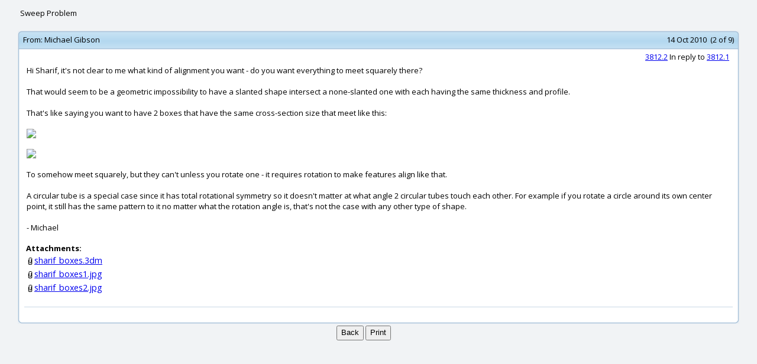

--- FILE ---
content_type: text/html; charset=UTF-8
request_url: http://moi3d.com/forum/display.php?webtag=MOI&print_msg=3812.2
body_size: 8389
content:
<?xml version="1.0" encoding="UTF-8"?>
<!DOCTYPE html PUBLIC "-//W3C//DTD XHTML 1.0 Transitional//EN" "http://www.w3.org/TR/xhtml1/DTD/xhtml1-transitional.dtd">
<html xmlns="http://www.w3.org/1999/xhtml" xml:lang="en" lang="en" dir="ltr">
<head>
<title>MoI discussion forum > Sweep Problem</title>
<meta http-equiv="Content-Type" content="text/html; charset=UTF-8" />
<meta name="generator" content="Beehive Forum 0.8.2" />
<meta name="keywords" content="MoI, NURBS, modeling, CAD, Industrial Design" />
<meta name="description" content="A web discussion forum for the MoI 3D modeling software" />
<meta name="robots" content="index,follow" />
<link rel="alternate" type="application/rss+xml" title="MoI discussion forum > Sweep Problem - RSS Feed" href="./threads_rss.php?webtag=MOI" />
<link rel="icon" href="/favicon.ico" type="image/ico" />
<link rel="preconnect" href="https://fonts.gstatic.com">
<link href="https://fonts.googleapis.com/css2?family=Open+Sans:ital,wght@0,400;0,700;1,400&display=swap" rel="stylesheet">
<link rel="stylesheet" href="./styles/default/style.css?20210129215358" type="text/css" media="screen" />
<link rel="search" type="application/opensearchdescription+xml" href="./search.php?webtag=MOI&amp;opensearch" title="MoI discussion forum > Sweep Problem" />
<base target="_blank" />
<script language="Javascript" type="text/javascript">
<!--

var bh_frame_main = 'bh_frame_afbcacfdbbcb'
var bh_frame_ftop = 'bh_frame_bfcccdeddccdebe'
var bh_frame_fnav = 'bh_frame_ebecaaefd'
var bh_frame_left = 'bh_frame_fbaaefdecf'
var bh_frame_right = 'bh_frame_afabebbb'
var bh_frame_pm_folders = 'bh_frame_bfbdbfdefeeccbccbc'
var bh_frame_pm_messages = 'bh_frame_dcddabfacdebbefe'

//-->
</script>
<script language="Javascript" type="text/javascript" src="js/general.js?20210202181134"></script>
<script language="Javascript" type="text/javascript" src="js/xml_http.js?20071119184010"></script>
<script language="Javascript" type="text/javascript">
<!--

document.maxWidth = 0;
document.resizeText = 'This image has been resized (original size %1$sx%2$s). To view the full-size image click here.';

//-->
</script>
<script language="Javascript" type="text/javascript" src="./js/openprofile.js?20070611225858"></script>
<script language="Javascript" type="text/javascript" src="./js/post.js?20071118135518"></script>
<script language="Javascript" type="text/javascript" src="./js/poll.js?20070315155108"></script>
</head>

<body onload="addOverflow()">
<div align="center">
<table width="96%" border="0">
  <tr>
    <td align="left">Sweep Problem</td>
  </tr>
</table>
</div>
<a name="a3812_2"></a>
<br />
<div align="center">
<table width="100%" cellspacing="0" cellpadding="0">
  <tr>
    <td align="left" width="2%" valign="top">
      <table width="100%" cellspacing="0" cellpadding="0">
        <tr>
          <td align="center"></td>
        </tr>
        <tr>
          <td align="center"></td>
        </tr>
      </table>
    </td>
    <td align="left">
      <table width="98%" cellpadding="0" cellspacing="0" >
        <tr>
          <td class="msgframe_ulcorner"></td>
          <td class="msgframe_top"></td>
          <td class="msgframe_urcorner"></td>
        </tr>
        <tr>
          <td class="msgframe_ul"><img width="6" height="6" src="images/msgframe_placeholder.png"/></td>
          <td class="msgframe_topcenter" align="left">
            <table width="100%" cellspacing="0" cellpadding="0">
              <tr>
                <td width="1%" align="right" nowrap="nowrap"><span class="posttofromlabel">&nbsp;From:&nbsp;</span></td>
                <td nowrap="nowrap" width="98%" align="left"><span class="posttofrom"><a style="text-decoration:none; color:#000000;" href="user_profile.php?webtag=MOI&amp;uid=1" target="_blank" onclick="return openProfile(1, 'MOI')">Michael Gibson</a></span></td>
                <td width="1%" align="right" nowrap="nowrap"><span class="postinfo">14 Oct 2010&nbsp;&nbsp;(2 of 9)&nbsp;</span></td>
              </tr>
            </table>
          </td>
          <td class="msgframe_ur"><img width="6" height="6" src="images/msgframe_placeholder.png"/></td>
        </tr>
        <tr>
          <td class="msgframe_ml"></td>
          <td class="msgframe_m"></td>
          <td class="msgframe_mr"></td>
        </tr>
        <tr>
          <td class="msgframe_ll"></td>
          <td class="msgframe_bottomcenter" align="left">
            <table width="100%">
              <tr>
                <td colspan="3" align="right"><span class="postnumber"><a href="messages.php?webtag=MOI&amp;msg=3812.2" target="_blank" title="Link to this post">3812.2</a> In reply to <a href="messages.php?webtag=MOI&amp;msg=3812.1" target="_blank" title="Link to post #1">3812.1</a>&nbsp;</span></td>
              </tr>
              <tr>
                <td class="msgbody" align="left"><div class="pear_cache_lite">Hi Sharif, it's not clear to me what kind of alignment you want - do you want everything to meet squarely there?<br />
<br />
That would seem to be a geometric impossibility to have a slanted shape intersect a none-slanted one with each having the same thickness and profile.<br />
<br />
That's like saying you want to have 2 boxes that have the same cross-section size that meet like this:<br />
<br />
<img src="get_attachment.php?webtag=MOI&amp;hash=61eb1862a4d9b978d41771e096e1a708&amp;filename=sharif_boxes1.jpg" /><br />
<br />
<img src="get_attachment.php?webtag=MOI&amp;hash=b5feaf06cc8d28d28cc5802a36e5da81&amp;filename=sharif_boxes2.jpg" /><br />
<br />
To somehow meet squarely, but they can't unless you rotate one - it requires rotation to make features align like that.<br />
<br />
A circular tube is a special case since it has total rotational symmetry so it doesn't matter at what angle 2 circular tubes touch each other. For example if you rotate a circle around its own center point, it still has the same pattern to it no matter what the rotation angle is, that's not the case with any other type of shape.<br />
<br />
      - Michael</div>
</td>
              </tr>
              <tr>
                <td align="left">
                  <div><b>Attachments:</b><br />
                  <div class="attachment"><img src="./images/attach.png" width="14" height="14" border="0"alt="Attachment" title="Attachment" /><a href="get_attachment.php?webtag=MOI&amp;hash=259aceb3ad7738faaca548ff40359fdb&amp;filename=sharif_boxes.3dm" title="Size: 49 KB, Downloaded: 10 times" target="_blank">sharif_boxes.3dm</a></div>

                  <div class="attachment"><img src="./images/attach.png" width="14" height="14" border="0"alt="Attachment" title="Attachment" /><a href="get_attachment.php?webtag=MOI&amp;hash=61eb1862a4d9b978d41771e096e1a708&amp;filename=sharif_boxes1.jpg" title="Size: 24.9 KB, Downloaded: 399 times" target="_blank">sharif_boxes1.jpg</a></div>

                  <div class="attachment"><img src="./images/attach.png" width="14" height="14" border="0"alt="Attachment" title="Attachment" /><a href="get_attachment.php?webtag=MOI&amp;hash=b5feaf06cc8d28d28cc5802a36e5da81&amp;filename=sharif_boxes2.jpg" title="Size: 15.5 KB, Downloaded: 406 times" target="_blank">sharif_boxes2.jpg</a></div>

                  </div><br/>
                </td>
              </tr>
            </table>
            <table width="100%" class="postresponse" cellspacing="1" cellpadding="0">
              <tr>
                <td>&nbsp;</td>
              </tr>
            </table>
            </td>
            <td class="msgframe_lr"></td>
          </tr>
          <tr>
            <td class="msgframe_llcorner"></td>
            <td class="msgframe_bottom"></td>
            <td class="msgframe_lrcorner"></td>
          </tr>
        </table>
      </td>
    </tr>
  </table>
</div>
<table width="96%" border="0">
  <tr>
    <td align="center">
      <form name="display" method="get" action="messages.php" target="_self">
        <input type="hidden" name="webtag" id="acbccc" class="bhinputtext" value="MOI" dir="ltr" />
        <input type="hidden" name="msg" id="ccedbfdaeba" class="bhinputtext" value="3812.2" dir="ltr" />
        <input type="submit" name="submit" id="deffabdfaccc" value="Back" class="button" />&nbsp;<input type="button" name="print" id="ecaddfaa" value="Print" class="button" onclick="self.print()" />
      </form>
    </td>
  </tr>
</table>
</body>
</html>
